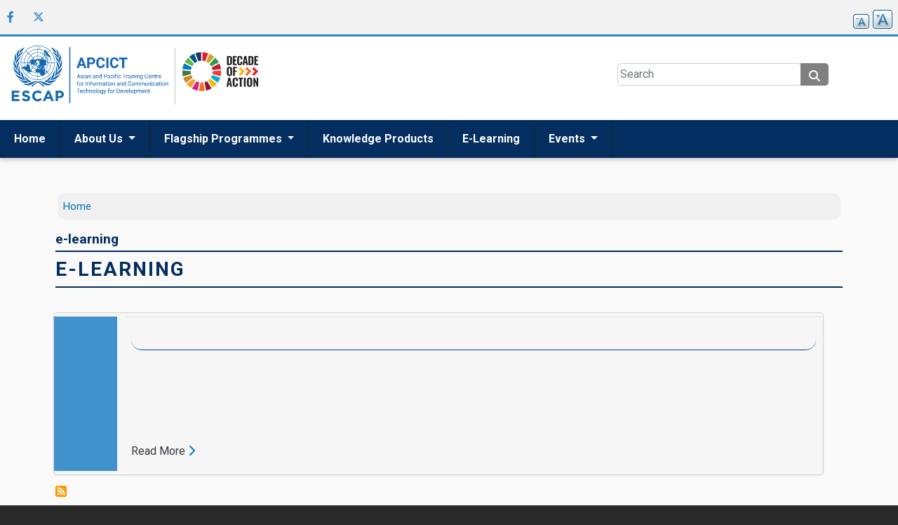

--- FILE ---
content_type: text/html; charset=UTF-8
request_url: https://www.unapcict.org/keywords/e-learning
body_size: 6136
content:
<!DOCTYPE html>
<html lang="en" dir="ltr">
  <head>
    <meta charset="utf-8" />
<noscript><style>form.antibot * :not(.antibot-message) { display: none !important; }</style>
</noscript><meta name="Generator" content="Drupal 10 (https://www.drupal.org)" />
<meta name="MobileOptimized" content="width" />
<meta name="HandheldFriendly" content="true" />
<meta name="viewport" content="width=device-width, initial-scale=1, shrink-to-fit=no" />
<meta http-equiv="x-ua-compatible" content="ie=edge" />
<link rel="icon" href="/themes/custom/unapcict2022/images/favicon.ico" type="image/vnd.microsoft.icon" />
<link rel="alternate" type="application/rss+xml" title="e-learning" href="https://www.unapcict.org/taxonomy/term/54/feed" />

    <title>e-learning | APCICT/ESCAP</title>
    <link rel="stylesheet" media="all" href="/core/assets/vendor/jquery.ui/themes/base/core.css?t8j758" />
<link rel="stylesheet" media="all" href="/core/assets/vendor/jquery.ui/themes/base/controlgroup.css?t8j758" />
<link rel="stylesheet" media="all" href="/core/assets/vendor/jquery.ui/themes/base/checkboxradio.css?t8j758" />
<link rel="stylesheet" media="all" href="/core/assets/vendor/jquery.ui/themes/base/resizable.css?t8j758" />
<link rel="stylesheet" media="all" href="/core/assets/vendor/jquery.ui/themes/base/button.css?t8j758" />
<link rel="stylesheet" media="all" href="/core/assets/vendor/jquery.ui/themes/base/dialog.css?t8j758" />
<link rel="stylesheet" media="all" href="/core/modules/system/css/components/align.module.css?t8j758" />
<link rel="stylesheet" media="all" href="/core/modules/system/css/components/fieldgroup.module.css?t8j758" />
<link rel="stylesheet" media="all" href="/core/modules/system/css/components/container-inline.module.css?t8j758" />
<link rel="stylesheet" media="all" href="/core/modules/system/css/components/clearfix.module.css?t8j758" />
<link rel="stylesheet" media="all" href="/core/modules/system/css/components/details.module.css?t8j758" />
<link rel="stylesheet" media="all" href="/core/modules/system/css/components/hidden.module.css?t8j758" />
<link rel="stylesheet" media="all" href="/core/modules/system/css/components/item-list.module.css?t8j758" />
<link rel="stylesheet" media="all" href="/core/modules/system/css/components/js.module.css?t8j758" />
<link rel="stylesheet" media="all" href="/core/modules/system/css/components/nowrap.module.css?t8j758" />
<link rel="stylesheet" media="all" href="/core/modules/system/css/components/position-container.module.css?t8j758" />
<link rel="stylesheet" media="all" href="/core/modules/system/css/components/reset-appearance.module.css?t8j758" />
<link rel="stylesheet" media="all" href="/core/modules/system/css/components/resize.module.css?t8j758" />
<link rel="stylesheet" media="all" href="/core/modules/system/css/components/system-status-counter.css?t8j758" />
<link rel="stylesheet" media="all" href="/core/modules/system/css/components/system-status-report-counters.css?t8j758" />
<link rel="stylesheet" media="all" href="/core/modules/system/css/components/system-status-report-general-info.css?t8j758" />
<link rel="stylesheet" media="all" href="/core/modules/system/css/components/tablesort.module.css?t8j758" />
<link rel="stylesheet" media="all" href="/core/misc/components/progress.module.css?t8j758" />
<link rel="stylesheet" media="all" href="/core/misc/components/ajax-progress.module.css?t8j758" />
<link rel="stylesheet" media="all" href="/modules/contrib/jquery_ui/assets/vendor/jquery.ui/themes/base/core.css?t8j758" />
<link rel="stylesheet" media="all" href="/core/modules/ckeditor5/css/ckeditor5.dialog.fix.css?t8j758" />
<link rel="stylesheet" media="all" href="/core/modules/views/css/views.module.css?t8j758" />
<link rel="stylesheet" media="all" href="/core/assets/vendor/jquery.ui/themes/base/theme.css?t8j758" />
<link rel="stylesheet" media="all" href="/modules/contrib/ckeditor_accordion/css/accordion.frontend.css?t8j758" />
<link rel="stylesheet" media="all" href="https://cdnjs.cloudflare.com/ajax/libs/font-awesome/4.3.0/css/font-awesome.min.css" />
<link rel="stylesheet" media="all" href="/modules/contrib/tb_megamenu/css/tb_megamenu.bootstrap.css?t8j758" />
<link rel="stylesheet" media="all" href="/modules/contrib/tb_megamenu/css/tb_megamenu.base.css?t8j758" />
<link rel="stylesheet" media="all" href="/modules/contrib/tb_megamenu/css/tb_megamenu.default.css?t8j758" />
<link rel="stylesheet" media="all" href="/modules/contrib/tb_megamenu/css/tb_megamenu.compatibility.css?t8j758" />
<link rel="stylesheet" media="all" href="/modules/contrib/text_resize/css/text_resize.css?t8j758" />
<link rel="stylesheet" media="all" href="/modules/contrib/jquery_ui/assets/vendor/jquery.ui/themes/base/theme.css?t8j758" />
<link rel="stylesheet" media="all" href="/themes/contrib/bootstrap_barrio/css/components/variables.css?t8j758" />
<link rel="stylesheet" media="all" href="/themes/contrib/bootstrap_barrio/css/components/user.css?t8j758" />
<link rel="stylesheet" media="all" href="/themes/contrib/bootstrap_barrio/css/components/progress.css?t8j758" />
<link rel="stylesheet" media="all" href="/themes/contrib/bootstrap_barrio/css/components/breadcrumb.css?t8j758" />
<link rel="stylesheet" media="all" href="//use.fontawesome.com/releases/v5.13.0/css/all.css" />
<link rel="stylesheet" media="all" href="/themes/contrib/bootstrap_barrio/css/components/form.css?t8j758" />
<link rel="stylesheet" media="all" href="/themes/contrib/bootstrap_barrio/css/components/affix.css?t8j758" />
<link rel="stylesheet" media="all" href="/themes/contrib/bootstrap_barrio/css/components/book.css?t8j758" />
<link rel="stylesheet" media="all" href="/themes/contrib/bootstrap_barrio/css/components/contextual.css?t8j758" />
<link rel="stylesheet" media="all" href="/themes/contrib/bootstrap_barrio/css/components/feed-icon.css?t8j758" />
<link rel="stylesheet" media="all" href="/themes/contrib/bootstrap_barrio/css/components/field.css?t8j758" />
<link rel="stylesheet" media="all" href="/themes/contrib/bootstrap_barrio/css/components/header.css?t8j758" />
<link rel="stylesheet" media="all" href="/themes/contrib/bootstrap_barrio/css/components/help.css?t8j758" />
<link rel="stylesheet" media="all" href="/themes/contrib/bootstrap_barrio/css/components/icons.css?t8j758" />
<link rel="stylesheet" media="all" href="/themes/contrib/bootstrap_barrio/css/components/image-button.css?t8j758" />
<link rel="stylesheet" media="all" href="/themes/contrib/bootstrap_barrio/css/components/item-list.css?t8j758" />
<link rel="stylesheet" media="all" href="/themes/contrib/bootstrap_barrio/css/components/list-group.css?t8j758" />
<link rel="stylesheet" media="all" href="/themes/contrib/bootstrap_barrio/css/components/media.css?t8j758" />
<link rel="stylesheet" media="all" href="/themes/contrib/bootstrap_barrio/css/components/page.css?t8j758" />
<link rel="stylesheet" media="all" href="/themes/contrib/bootstrap_barrio/css/components/search-form.css?t8j758" />
<link rel="stylesheet" media="all" href="/themes/contrib/bootstrap_barrio/css/components/shortcut.css?t8j758" />
<link rel="stylesheet" media="all" href="/themes/contrib/bootstrap_barrio/css/components/sidebar.css?t8j758" />
<link rel="stylesheet" media="all" href="/themes/contrib/bootstrap_barrio/css/components/site-footer.css?t8j758" />
<link rel="stylesheet" media="all" href="/themes/contrib/bootstrap_barrio/css/components/skip-link.css?t8j758" />
<link rel="stylesheet" media="all" href="/themes/contrib/bootstrap_barrio/css/components/table.css?t8j758" />
<link rel="stylesheet" media="all" href="/themes/contrib/bootstrap_barrio/css/components/tabledrag.css?t8j758" />
<link rel="stylesheet" media="all" href="/themes/contrib/bootstrap_barrio/css/components/tableselect.css?t8j758" />
<link rel="stylesheet" media="all" href="/themes/contrib/bootstrap_barrio/css/components/tablesort-indicator.css?t8j758" />
<link rel="stylesheet" media="all" href="/themes/contrib/bootstrap_barrio/css/components/ui.widget.css?t8j758" />
<link rel="stylesheet" media="all" href="/themes/contrib/bootstrap_barrio/css/components/tabs.css?t8j758" />
<link rel="stylesheet" media="all" href="/themes/contrib/bootstrap_barrio/css/components/toolbar.css?t8j758" />
<link rel="stylesheet" media="all" href="/themes/contrib/bootstrap_barrio/css/components/vertical-tabs.css?t8j758" />
<link rel="stylesheet" media="all" href="/themes/contrib/bootstrap_barrio/css/components/views.css?t8j758" />
<link rel="stylesheet" media="all" href="/themes/contrib/bootstrap_barrio/css/components/webform.css?t8j758" />
<link rel="stylesheet" media="all" href="/themes/contrib/bootstrap_barrio/css/components/ui-dialog.css?t8j758" />
<link rel="stylesheet" media="all" href="/themes/contrib/bootstrap_barrio/css/colors/messages/messages-white.css?t8j758" />
<link rel="stylesheet" media="all" href="/themes/contrib/bootstrap_barrio/fonts/roboto.css?t8j758" />
<link rel="stylesheet" media="all" href="//fonts.googleapis.com/css?family=Roboto|Roboto+Condensed:700" />
<link rel="stylesheet" media="all" href="//cdn.jsdelivr.net/npm/bootstrap@5.1.3/dist/css/bootstrap.min.css" />
<link rel="stylesheet" media="all" href="//cdnjs.cloudflare.com/ajax/libs/font-awesome/6.4.2/css/all.min.css" />
<link rel="stylesheet" media="all" href="/themes/custom/unapcict2022/css/slick.min.css?t8j758" />
<link rel="stylesheet" media="all" href="/themes/custom/unapcict2022/css/style.css?t8j758" />
<link rel="stylesheet" media="all" href="/themes/custom/unapcict2022/css/colors.css?t8j758" />
<link rel="stylesheet" media="print" href="/themes/contrib/bootstrap_barrio/css/print.css?t8j758" />
<link rel="stylesheet" media="all" href="/themes/custom/unapcict2022/css/chosen.min.css?t8j758" />

    <script type="application/json" data-drupal-selector="drupal-settings-json">{"path":{"baseUrl":"\/","pathPrefix":"","currentPath":"taxonomy\/term\/54","currentPathIsAdmin":false,"isFront":false,"currentLanguage":"en"},"pluralDelimiter":"\u0003","suppressDeprecationErrors":true,"gtag":{"tagId":"","consentMode":false,"otherIds":[],"events":[],"additionalConfigInfo":[]},"ajaxPageState":{"libraries":"[base64]","theme":"unapcict2022","theme_token":null},"ajaxTrustedUrl":{"\/advanced-search":true},"gtm":{"tagId":null,"settings":{"data_layer":"dataLayer","include_environment":false},"tagIds":["GTM-54LH3KP"]},"ckeditorAccordion":{"accordionStyle":{"collapseAll":1,"keepRowsOpen":1,"animateAccordionOpenAndClose":1,"openTabsWithHash":1,"allowHtmlInTitles":0}},"TBMegaMenu":{"TBElementsCounter":{"column":2},"theme":"unapcict2022"},"text_resize":{"text_resize_scope":"main","text_resize_minimum":10,"text_resize_maximum":20,"text_resize_line_height_allow":false,"text_resize_line_height_min":null,"text_resize_line_height_max":null},"responsive_menu":{"custom":{"options":{"navbar":[],"navbars":[{"position":"top","use":true,"content":["title","close","prev"]}]}}},"user":{"uid":0,"permissionsHash":"5159fa9665c6d5a16d0ea71e6dcd305e48a959991ffb5f47fb3998b159dc6e97"}}</script>
<script src="/core/misc/drupalSettingsLoader.js?v=10.4.7"></script>
<script src="/modules/contrib/google_tag/js/gtag.js?t8j758"></script>
<script src="/modules/contrib/google_tag/js/gtm.js?t8j758"></script>

    <link rel="preconnect" href="https://fonts.googleapis.com">
    <link rel="preconnect" href="https://fonts.gstatic.com" crossorigin>
    <link href="https://fonts.googleapis.com/css2?family=Open+Sans:wght@400;700;800&family=Roboto+Slab:wght@400;700&display=swap" rel="stylesheet">
          <script type="text/javascript" src="/modules/contrib/seckit/js/seckit.document_write.js"></script>
        <link type="text/css" rel="stylesheet" id="seckit-clickjacking-no-body" media="all" href="/modules/contrib/seckit/css/seckit.no_body.css" />
        <!-- stop SecKit protection -->
        <noscript>
        <link type="text/css" rel="stylesheet" id="seckit-clickjacking-noscript-tag" media="all" href="/modules/contrib/seckit/css/seckit.noscript_tag.css" />
        <div id="seckit-noscript-tag">
          Sorry, you need to enable JavaScript to visit this website.
        </div>
        </noscript></head>
  <body class="layout-one-sidebar layout-sidebar-second page-taxonomy-term-54 page-vocabulary-publication-keywords page-view-taxonomy-term path-taxonomy inner">
    <a href="#main-content" class="visually-hidden focusable skip-link">
      Skip to main content
    </a>
    <noscript><iframe src="https://www.googletagmanager.com/ns.html?id=GTM-54LH3KP"
                  height="0" width="0" style="display:none;visibility:hidden"></iframe></noscript>

      <div class="dialog-off-canvas-main-canvas" data-off-canvas-main-canvas>
    <div id="page-wrapper">
  <div id="page">

    <header id="header" class="header" role="banner" aria-label="Site header">
      <div class="header-top">
                            <div class="container-un">
    <nav role="navigation" aria-labelledby="block-socialmediamenu-2-menu" id="block-socialmediamenu-2" class="block block-menu navigation social-share menu--social-media-menu">
            
  <h2 class="visually-hidden" id="block-socialmediamenu-2-menu">Social media menu</h2>
  

        
        <ul class="social-share-list">
              
          <li>
            <a aria-label="Facebook social menu"  href="https://www.facebook.com/APCICT/" target="_blank" title=""><i aria-hidden="true" class="fab fa-facebook-f"></i></a>
          </li>

        
          <li>
            <a aria-label="Twitter social menu"  href="https://twitter.com/apcict" target="_blank" title=""><i aria-hidden="true" class="fab fa-x-twitter"></i></a>
          </li>

                  </ul>
  


  </nav>
<div id="block-textresize" class="block block-text-resize block-text-resize-block">
  
    
      <div class="content">
      <div class="font-switcher-wrap"><a href="javascript:;" class="changer font-switcher inc no-hover-textdecoration" id="text_resize_increase">A</a> <a href="javascript:;" class="changer font-switcher dec no-hover-textdecoration" id="text_resize_decrease">A</a></div>

    </div>
  </div>

  </div>

              </div>
      <div class="header-middle">
                            <div class="container-un">
          <a href="/" title="Home" rel="home" class="navbar-brand">
              <img src="/sites/default/files/escap_apcict_logo.png" alt="Home" class="logo primary" />
            
    </a>
    

<div id="block-second-branding-logo" class="block-content-image_with_link_block">
            <a href="https://www.un.org/sustainabledevelopment/decade-of-action/" title="SDG">
          <img data-src="/sites/default/files/2022-06/logo-second.png" src="/sites/default/files/2022-06/logo-second.png" alt="SDG" class="logo secondary js-lazyload-image">
      </a>
        
  </div>

<div class="views-exposed-form" data-drupal-selector="views-exposed-form-search-page-1" id="block-exposedformsearchpage-1-3">
  
    
      <div class="search-container text-center">
      <div class="search-form-wrap text-left main-search">
        
<form block="block-exposedformsearchpage-1-3" action="/advanced-search" method="get" id="views-exposed-form-search-page-1" accept-charset="UTF-8">
  <div class="d-flex flex-wrap">
  





  <div class="js-form-item js-form-type-textfield form-type-textfield js-form-item-search-api-fulltext form-item-search-api-fulltext form-no-label mb-3">
                    <input placeholder="Search" data-twig-suggestion="views-exposed-form-search-page-1" data-drupal-selector="edit-search-api-fulltext" type="text" id="edit-search-api-fulltext" name="search_api_fulltext" value="" size="30" maxlength="128" class="form-control" />

                      </div>
<div data-twig-suggestion="views-exposed-form-search-page-1" data-drupal-selector="edit-actions" class="form-actions js-form-wrapper form-wrapper mb-3" id="edit-actions"><div class="btn-wrap-s"><button data-twig-suggestion="views-exposed-form-search-page-1" class="btn btn--grey search-button button js-form-submit form-submit btn-primary" data-drupal-selector="edit-submit-search" type="submit" id="edit-submit-search" value=""></button>
</div></div>

</div>

</form>

      </div>
    </div>
  </div>

    <div class="hamburger-wrap">
      <i class="fas fa-bars"></i>
    </div>
  </div>

              </div>
      <div class="header-bottom">
                            <div class="container-un">
    <div  id="block-mainnavigation-7" class="main-menu">

    <div  class="tb-megamenu tb-megamenu-main" role="navigation" aria-label="Main navigation">
          <div class="nav-collapse  always-show">
    <ul  class="tb-megamenu-nav nav level-0 items-6" role="list" >
        <li  class="tb-megamenu-item level-1 mega" data-id="menu_link_content:6bf09b09-b05d-4fe0-a5b0-eb963e8dfe86" data-level="1" data-type="menu_item" data-class="" data-xicon="" data-caption="" data-alignsub="" data-group="0" data-hidewcol="0" data-hidesub="0" data-label="" aria-level="1" >
      <a href="/" >
          Home
          </a>
  
</li>

        <li  class="tb-megamenu-item level-1 mega dropdown" data-id="menu_link_content:6b7d0055-0877-4144-ba42-3a0dbb68086f" data-level="1" data-type="menu_item" data-class="" data-xicon="" data-caption="" data-alignsub="" data-group="0" data-hidewcol="0" data-hidesub="0" data-label="" aria-level="1" >
      <a href="/aboutus"  class="dropdown-toggle" aria-expanded="false">
          About Us
          <span class="caret"></span>
          </a>
  <div  class="tb-megamenu-submenu dropdown-menu mega-dropdown-menu nav-child" data-class="" data-width="" role="list">

  <div class="mega-dropdown-inner">
          <div  class="tb-megamenu-row row-fluid">
      <div  class="tb-megamenu-column span12 mega-col-nav" data-class="" data-width="12" data-hidewcol="0" id="tb-megamenu-column-1">
  <div class="tb-megamenu-column-inner mega-inner clearfix">
               <ul  class="tb-megamenu-subnav mega-nav level-1 items-5" role="list">
        <li  class="tb-megamenu-item level-2 mega" data-id="menu_link_content:1972b51b-4641-45a8-928e-144edd4ca7ed" data-level="2" data-type="menu_item" data-class="" data-xicon="" data-caption="" data-alignsub="" data-group="0" data-hidewcol="0" data-hidesub="0" data-label="" aria-level="2" >
      <a href="/aboutus/our-mission"  title="Our Mission">
          Our mission
          </a>
  
</li>

        <li  class="tb-megamenu-item level-2 mega" data-id="menu_link_content:8c32789d-41fc-4306-99b7-7560de87f3ce" data-level="2" data-type="menu_item" data-class="" data-xicon="" data-caption="" data-alignsub="" data-group="0" data-hidewcol="0" data-hidesub="0" data-label="" aria-level="2" >
      <a href="/aboutus/governing-council" >
          Governing Council
          </a>
  
</li>

        <li  class="tb-megamenu-item level-2 mega" data-id="menu_link_content:0f646002-ceb4-4e0b-8934-60ef78f32843" data-level="2" data-type="menu_item" data-class="" data-xicon="" data-caption="" data-alignsub="" data-group="0" data-hidewcol="0" data-hidesub="0" data-label="" aria-level="2" >
      <a href="/aboutus/partners" >
          Partners of APCICT
          </a>
  
</li>

        <li  class="tb-megamenu-item level-2 mega" data-id="menu_link_content:e0b4abe0-25ce-4f44-aec6-e016075a4fa3" data-level="2" data-type="menu_item" data-class="" data-xicon="" data-caption="" data-alignsub="" data-group="0" data-hidewcol="0" data-hidesub="0" data-label="" aria-level="2" >
      <a href="/careers" >
          Careers
          </a>
  
</li>

        <li  class="tb-megamenu-item level-2 mega" data-id="menu_link_content:57a02538-b45d-4b1f-8882-79d1b38ebd69" data-level="2" data-type="menu_item" data-class="" data-xicon="" data-caption="" data-alignsub="" data-group="0" data-hidewcol="0" data-hidesub="0" data-label="" aria-level="2" >
      <a href="/contact-us" >
          Contact Us
          </a>
  
</li>

  </ul>

      </div>
</div>

  </div>

      </div>
</div>

</li>

        <li  class="tb-megamenu-item level-1 mega dropdown" data-id="menu_link_content:f6363855-a01e-4527-b10c-75e9d54e2640" data-level="1" data-type="menu_item" data-class="" data-xicon="" data-caption="" data-alignsub="" data-group="0" data-hidewcol="0" data-hidesub="0" data-label="" aria-level="1" >
      <a href="/flagship-programmes"  class="dropdown-toggle" aria-expanded="false">
          Flagship Programmes
          <span class="caret"></span>
          </a>
  <div  class="tb-megamenu-submenu dropdown-menu mega-dropdown-menu nav-child" data-class="" data-width="" role="list">

  <div class="mega-dropdown-inner">
          <div  class="tb-megamenu-row row-fluid">
      <div  class="tb-megamenu-column span12 mega-col-nav" data-class="" data-width="12" data-hidewcol="0" id="tb-megamenu-column-2">
  <div class="tb-megamenu-column-inner mega-inner clearfix">
               <ul  class="tb-megamenu-subnav mega-nav level-1 items-3" role="list">
        <li  class="tb-megamenu-item level-2 mega" data-id="menu_link_content:172c1c59-1741-4e86-919d-64fb00861c23" data-level="2" data-type="menu_item" data-class="" data-xicon="" data-caption="" data-alignsub="" data-group="0" data-hidewcol="0" data-hidesub="0" data-label="" aria-level="2" >
      <a href="/flagship-programmes" >
          Overview
          </a>
  
</li>

        <li  class="tb-megamenu-item level-2 mega" data-id="menu_link_content:facc6e2d-02c0-49a4-8626-33694632ba5a" data-level="2" data-type="menu_item" data-class="" data-xicon="" data-caption="" data-alignsub="" data-group="0" data-hidewcol="0" data-hidesub="0" data-label="" aria-level="2" >
      <a href="/flagship-programmes/academy" >
          Academy
          </a>
  
</li>

        <li  class="tb-megamenu-item level-2 mega" data-id="menu_link_content:713ec6bd-f590-4f3b-a29d-11826da2f071" data-level="2" data-type="menu_item" data-class="" data-xicon="" data-caption="" data-alignsub="" data-group="0" data-hidewcol="0" data-hidesub="0" data-label="" aria-level="2" >
      <a href="/flagship-programmes/wifi" >
          WIFI
          </a>
  
</li>

  </ul>

      </div>
</div>

  </div>

      </div>
</div>

</li>

        <li  class="tb-megamenu-item level-1 mega" data-id="menu_link_content:5264cdbb-dec2-4bc2-b420-55f22b0a5025" data-level="1" data-type="menu_item" data-class="" data-xicon="" data-caption="" data-alignsub="" data-group="0" data-hidewcol="0" data-hidesub="0" data-label="" aria-level="1" >
      <a href="/knowledge-products" >
          Knowledge Products
          </a>
  
</li>

        <li  class="tb-megamenu-item level-1 mega" data-id="menu_link_content:3d2a41e1-6453-4ca9-9ab8-3af287717183" data-level="1" data-type="menu_item" data-class="" data-xicon="" data-caption="" data-alignsub="" data-group="0" data-hidewcol="0" data-hidesub="0" data-label="" aria-level="1" >
      <a href="https://e-learning.unescap.org/thematicarea/category?id=5" >
          E-Learning
          </a>
  
</li>

            <li  class="tb-megamenu-item level-1 mega dropdown" data-id="menu_link_content:e7c3ecf9-0952-42ff-a414-f982aecec720" data-level="1" data-type="menu_item" data-class="" data-xicon="" data-caption="" data-alignsub="" data-group="0" data-hidewcol="0" data-hidesub="0" data-label="" aria-level="1" >
      <span class="dropdown-toggle tb-megamenu-no-link" aria-expanded="false" tabindex="0">
          Events
          <span class="caret"></span>
          </span>
  <div  class="tb-megamenu-submenu dropdown-menu mega-dropdown-menu nav-child" data-class="" data-width="" role="list">

  <div class="mega-dropdown-inner">
          <div  class="tb-megamenu-row row-fluid">
      <div  class="tb-megamenu-column span12 mega-col-nav" data-class="" data-width="12" data-hidewcol="0" id="tb-megamenu-column-2">
  <div class="tb-megamenu-column-inner mega-inner clearfix">
               <ul  class="tb-megamenu-subnav mega-nav level-1 items-1" role="list">
        <li  class="tb-megamenu-item level-2 mega" data-id="menu_link_content:0f1bc2aa-a5eb-4188-a450-c484ea261984" data-level="2" data-type="menu_item" data-class="" data-xicon="" data-caption="" data-alignsub="" data-group="0" data-hidewcol="0" data-hidesub="0" data-label="" aria-level="2" >
      <a href="/events" >
          Events
          </a>
  
</li>

  </ul>

      </div>
</div>

  </div>

      </div>
</div>

</li>

  </ul>

      </div>
  </div>


</div>


  </div>

              </div>

                      <div class="menu-md">
    <div class="close-menu">
      <i class="fas fa-times"></i>
    </div>
    <div class="views-exposed-form search-container" data-drupal-selector="views-exposed-form-search-page-1" id="block-exposedformsearchpage-1-4">
  
    
      <div class="search-form-wrap">
      
<form block="block-exposedformsearchpage-1-4" action="/advanced-search" method="get" id="views-exposed-form-search-page-1" accept-charset="UTF-8">
  <div class="d-flex flex-wrap">
  





  <div class="js-form-item js-form-type-textfield form-type-textfield js-form-item-search-api-fulltext form-item-search-api-fulltext form-no-label mb-3">
                    <input placeholder="Search" data-twig-suggestion="views-exposed-form-search-page-1" data-drupal-selector="edit-search-api-fulltext" type="text" id="edit-search-api-fulltext--2" name="search_api_fulltext" value="" size="30" maxlength="128" class="form-control" />

                      </div>
<div data-twig-suggestion="views-exposed-form-search-page-1" data-drupal-selector="edit-actions" class="form-actions js-form-wrapper form-wrapper mb-3" id="edit-actions--2"><div class="btn-wrap-s"><button data-twig-suggestion="views-exposed-form-search-page-1" class="btn btn--grey search-button button js-form-submit form-submit btn-primary" data-drupal-selector="edit-submit-search-2" type="submit" id="edit-submit-search--2" value=""></button>
</div></div>

</div>

</form>

    </div>
  </div>
<nav role="navigation" aria-labelledby="block-mobilemenu-menu" id="block-mobilemenu" class="block block-menu navigation menu--mobile-menu">
            
  <h2 class="visually-hidden" id="block-mobilemenu-menu">Mobile menu</h2>
  

        
      
          <div class="mobile-nav l-height">
    
    
                  
            
                              <div class="primary li animated">
                    
            
                      <a href="/">Home</a>
            
            
                  </div>
        
      
    
                  
            
                              <div class="primary li animated">
                    
            
                      <a href="/aboutus">About Us</a>
            
            
                  </div>
        
      
    
                  
            
                              <div class="primary li animated">
                    
            
                      <a href="/flagship-programmes">Flagship Programmes</a>
            
            
                  </div>
        
      
    
                  
            
                              <div class="primary li animated">
                    
            
                      <a href="/knowledge-products">Knowledge Products</a>
            
            
                  </div>
        
      
    
                  
            
                              <div class="primary li animated">
                    
            
                      <a href="https://e-learning.unescap.org/thematicarea/category?id=5">E-Learning</a>
            
            
                  </div>
        
      
    
                  
            
                              <div class="primary li animated">
                    
            
                      <a href="/news">News</a>
            
            
                  </div>
        
      
    
                  
            
                              <div class="primary li animated">
                    
            
                      <a href="/events">Events</a>
            
            
                  </div>
        
      
    
          </div>
    
  


  </nav>
<nav role="navigation" aria-labelledby="block-socialmediamenu-3-menu" id="block-socialmediamenu-3" class="social-share-wrap block block-menu navigation social-share menu--social-media-menu">
            
  <h2 class="visually-hidden" id="block-socialmediamenu-3-menu">Social media menu</h2>
  

        
        <ul class="social-share-list">
              
          <li>
            <a aria-label="Facebook social menu"  href="https://www.facebook.com/APCICT/" target="_blank" title=""><i aria-hidden="true" class="fab fa-facebook-f"></i></a>
          </li>

        
          <li>
            <a aria-label="Twitter social menu"  href="https://twitter.com/apcict" target="_blank" title=""><i aria-hidden="true" class="fab fa-x-twitter"></i></a>
          </li>

                  </ul>
  


  </nav>

  </div>

      



    </header>
        <div id="main" class="layout-main-wrapper clearfix">
              <div class="container">
            <div id="block-unapcict2022-breadcrumbs" class="block block-system block-system-breadcrumb-block">
  
    
      <div class="content">
      

  <nav role="navigation" aria-label="breadcrumb">
    <ol class="breadcrumb">
                  <li class="breadcrumb-item">
          <a href="/">Home</a>
        </li>
              </ol>
  </nav>

    </div>
  </div>


          <div class="row row-offcanvas row-offcanvas-left clearfix">
            <main class="main-content col-md-12">
              <section class="section">
                <a id="main-content" tabindex="-1"></a>
                  <div data-drupal-messages-fallback class="hidden"></div><div id="block-unapcict2022-page-title" class="block block-core block-page-title-block">
  
    
      <div class="content">
      
  <h1 class="title">e-learning</h1>


    </div>
  </div>
<div id="block-unapcict2022-content" class="block block-system block-system-main-block">
  
    
      <div class="content">
      <div class="views-element-container"><div class="view view-taxonomy-term view-id-taxonomy_term view-display-id-page_1 js-view-dom-id-e4db9a831653b5423f05838c714cd420beadac438fad0dea13f7559516ec9201">
  <div class="section-title">
          <h3>e-learning</h3>
    
      </div>

  
  
  
      <div class="view-header">
      <div id="taxonomy-term-54" class="taxonomy-term vocabulary-publication-keywords">
  
    
  <div class="content">
    
  </div>
</div>

    </div>
      
      <div class="view-content row">
      <div class="row">
    <div class="col-md-12 p-3">
    <div class="card">
      <div class="row no-gutters">
          <div class="img-references col-auto bg-blue">
              <img src="" class="img-fluid pt-3" alt="">
          </div>
          <div class="col">
              <div class="card-block d-flex flex-column px-2">
                  <h4 class="card-title"></h4>
                  <p class="card-text"></p>

                  <div class="d-flex justify-content-between mt-auto">
                    <div>
                      <a href="#" class="text-dark text-underline">Read More</a> <i class="fas fa-chevron-right text-primary"></i>
                    </div>

                  </div>
              </div>
          </div>
      </div>
    </div>
  </div>
</div>

    </div>
  
      
            <div class="feed-icons">
      <a href="https://www.unapcict.org/taxonomy/term/54/feed" class="feed-icon">
  Subscribe to e-learning
</a>

    </div>
  </div>
</div>

    </div>
  </div>


              </section>
            </main>
          </div>
        </div>
          </div>
                                        <footer id="footer-top" class="site-footer p-3">
              <div class="container">
          <div class="row">
                          <div class="col-md-3">
                  <section class="row region region-footer-first">
    <nav role="navigation" aria-labelledby="block-flagshipprogrammes-menu" id="block-flagshipprogrammes" class="block block-menu navigation menu--flagship-programmes">
      
  <h2 id="block-flagshipprogrammes-menu">Flagship Programmes</h2>
  

        
              <ul block="block-flagshipprogrammes" class="clearfix nav flex-column">
                    <li class="nav-item">
                <a href="/flagship-programmes/academy" class="nav-link nav-link--flagship-programmes-academy ms-2 text-light" data-drupal-link-system-path="node/388">Academy</a>
              </li>
                <li class="nav-item">
                <a href="/flagship-programmes/wifi" class="nav-link nav-link--flagship-programmes-wifi ms-2 text-light" data-drupal-link-system-path="node/389">WIFI</a>
              </li>
        </ul>
  


  </nav>

  </section>

              </div>
              <div class="col-md-3">
                  <section class="row region region-footer-second">
    <nav role="navigation" aria-labelledby="block-newsevents-menu" id="block-newsevents" class="block block-menu navigation menu--news-events">
      
  <h2 id="block-newsevents-menu">News &amp; Events</h2>
  

        
              <ul block="block-newsevents" class="clearfix nav flex-column">
                    <li class="nav-item">
                <a href="/events" class="nav-link nav-link--events ms-2 text-light" data-drupal-link-system-path="events">Events</a>
              </li>
        </ul>
  


  </nav>

  </section>

              </div>
              <div class="col-md-3">
                  <section class="row region region-footer-third">
    <nav role="navigation" aria-labelledby="block-elearning-menu" id="block-elearning" class="block block-menu navigation menu--e-learning">
      
  <h2 id="block-elearning-menu">E-learning</h2>
  

        
              <ul block="block-elearning" class="clearfix nav">
                    <li class="nav-item">
                <a href="https://e-learning.unescap.org/thematicarea/category?id=5" title="E-learning Link" class="nav-link nav-link-https--e-learningunescaporg-thematicarea-categoryid5 ms-2 text-light">Home</a>
              </li>
        </ul>
  


  </nav>

  </section>

              </div>
              <div class="col-md-3">
                  <section class="row region region-footer-fourth">
    <div id="block-contact" class="block-content-basic_block block block-block-content block-block-contente58e304f-dbd3-41bf-b9ea-a5f5a8cc8240">
  
    
      <div class="content">
      
            <div class="clearfix text-formatted field field--name-body field--type-text-with-summary field--label-hidden field__item"><div class="footer-address py-1"><span class="address-opacity">G-Tower 5th Floor, 175 Art Center-daero,</span> <span class="address-opacity">Yeonsu-gu, Incheon (22004), Republic of Korea</span> <span class="address-opacity">Email: apcict@un.org</span> <span class="address-opacity">Phone: (+82 32) 458-6650 </span></div>
<div class="footer-address py-1"><span class="address-opacity">Fax: (+82 32) 458-6691</span></div>
</div>
      
    </div>
  </div>
<nav role="navigation" aria-labelledby="block-socialmediamenu-menu" id="block-socialmediamenu" class="block block-menu navigation social-share menu--social-media-menu">
            
  <h2 class="visually-hidden" id="block-socialmediamenu-menu">Social media menu</h2>
  

        
        <ul class="social-share-list">
              
          <li>
            <a aria-label="Facebook social menu"  href="https://www.facebook.com/APCICT/" target="_blank" title=""><i aria-hidden="true" class="fab fa-facebook-f"></i></a>
          </li>

        
          <li>
            <a aria-label="Twitter social menu"  href="https://twitter.com/apcict" target="_blank" title=""><i aria-hidden="true" class="fab fa-x-twitter"></i></a>
          </li>

                  </ul>
  


  </nav>

  </section>

              </div>
                      </div>
        </div>
          </footer>
    <div id="footer-middle" class="p-1">
      <div class="container">
        <div class="row">
                      <div class="col-md-9">
                <section class="row region region-footer-middle-first">
    

<div id="block-footerbrandlogo" class="block-content-image_with_link_block">
  
    
            <a href="" title="UNAPCICT - Home">
          <img data-src="/sites/default/files/2023-07/APCICT%20New%20Logo2white%20smol_0.png" src="/sites/default/files/2023-07/APCICT%20New%20Logo2white%20smol_0.png" alt="APCICT Logo" class="img-fluid js-lazyload-image">
      </a>
        
  </div>

  </section>

            </div>
            <div class="col-md-3">
              
            </div>
                  </div>
      </div>

    </div>
    <div id="footer-bottom" class="p-1">

              <div class="container">
          <div class="row">
            <div class="col-md-9 footer-copyright">
                <section class="row region region-footer-bottom-first">
    <div id="block-copyrightblock" class="block-content-unapcict_custom_block block block-block-content block-block-content8c716739-ef1c-481d-82ec-6f31c654a5b1">
  
    
      <div class="content">
      
            <div class="clearfix text-formatted field field--name-body field--type-text-with-summary field--label-hidden field__item"><p class="copyright-list"><a href="https://www.unapcict.org/about/copyright">© 2024 APCICT/ESCAP</a>&nbsp; | <a href="https://www.unescap.org">UNESCAP Website</a></p>
</div>
      
    </div>
  </div>

  </section>

            </div>
            <div class="col-md-3">
                <section class="row region region-footer-bottom-second">
    <nav role="navigation" aria-labelledby="block-copyrightlinks-menu" id="block-copyrightlinks" class="block block-menu navigation menu--copyright-links">
            
  <h2 class="visually-hidden" id="block-copyrightlinks-menu">Copyright Links</h2>
  

        
              <ul block="block-copyrightlinks" class="clearfix nav">
                    <li class="nav-item">
                <a href="/privacy" class="nav-link nav-link--privacy ms-2 text-light" data-drupal-link-system-path="node/392">Privacy Notice</a>
              </li>
                <li class="nav-item">
                <a href="https://unapcict.org/terms-of-use" class="nav-link nav-link-https--unapcictorg-terms-of-use ms-2 text-light">Terms of Use</a>
              </li>
                <li class="nav-item">
                <a href="https://unapcict.org/fraud-alert" class="nav-link nav-link-https--unapcictorg-fraud-alert ms-2 text-light">Fraud Alert</a>
              </li>
        </ul>
  


  </nav>

  </section>

            </div>
          </div>
        </div>
          </div>
  </div>
</div>


  </div>

    
    <script src="/themes/custom/unapcict2022/js/bootstrap.min.js?v=10.4.7"></script>
<script src="/core/assets/vendor/jquery/jquery.min.js?v=3.7.1"></script>
<script src="/core/assets/vendor/once/once.min.js?v=1.0.1"></script>
<script src="/core/misc/drupal.js?v=10.4.7"></script>
<script src="/core/misc/drupal.init.js?v=10.4.7"></script>
<script src="/core/misc/debounce.js?v=10.4.7"></script>
<script src="/core/assets/vendor/jquery.ui/ui/version-min.js?v=10.4.7"></script>
<script src="/core/assets/vendor/jquery.ui/ui/data-min.js?v=10.4.7"></script>
<script src="/core/assets/vendor/jquery.ui/ui/disable-selection-min.js?v=10.4.7"></script>
<script src="/core/assets/vendor/jquery.ui/ui/jquery-patch-min.js?v=10.4.7"></script>
<script src="/core/assets/vendor/jquery.ui/ui/scroll-parent-min.js?v=10.4.7"></script>
<script src="/core/assets/vendor/jquery.ui/ui/unique-id-min.js?v=10.4.7"></script>
<script src="/core/assets/vendor/jquery.ui/ui/focusable-min.js?v=10.4.7"></script>
<script src="/core/assets/vendor/jquery.ui/ui/keycode-min.js?v=10.4.7"></script>
<script src="/core/assets/vendor/jquery.ui/ui/plugin-min.js?v=10.4.7"></script>
<script src="/core/assets/vendor/jquery.ui/ui/widget-min.js?v=10.4.7"></script>
<script src="/core/assets/vendor/jquery.ui/ui/labels-min.js?v=10.4.7"></script>
<script src="/core/assets/vendor/jquery.ui/ui/widgets/controlgroup-min.js?v=10.4.7"></script>
<script src="/core/assets/vendor/jquery.ui/ui/form-reset-mixin-min.js?v=10.4.7"></script>
<script src="/core/assets/vendor/jquery.ui/ui/widgets/mouse-min.js?v=10.4.7"></script>
<script src="/core/assets/vendor/jquery.ui/ui/widgets/checkboxradio-min.js?v=10.4.7"></script>
<script src="/core/assets/vendor/jquery.ui/ui/widgets/draggable-min.js?v=10.4.7"></script>
<script src="/core/assets/vendor/jquery.ui/ui/widgets/resizable-min.js?v=10.4.7"></script>
<script src="/core/assets/vendor/jquery.ui/ui/widgets/button-min.js?v=10.4.7"></script>
<script src="/core/assets/vendor/jquery.ui/ui/widgets/dialog-min.js?v=10.4.7"></script>
<script src="/modules/contrib/jquery_ui/assets/vendor/jquery.ui/ui/version-min.js?v=1.13.2"></script>
<script src="/modules/contrib/jquery_ui/assets/vendor/jquery.ui/ui/data-min.js?v=1.13.2"></script>
<script src="/modules/contrib/jquery_ui/assets/vendor/jquery.ui/ui/disable-selection-min.js?v=1.13.2"></script>
<script src="/modules/contrib/jquery_ui/assets/vendor/jquery.ui/ui/focusable-min.js?v=1.13.2"></script>
<script src="/modules/contrib/jquery_ui/assets/vendor/jquery.ui/ui/form-min.js?v=1.13.2"></script>
<script src="/modules/contrib/jquery_ui/assets/vendor/jquery.ui/ui/ie-min.js?v=1.13.2"></script>
<script src="/modules/contrib/jquery_ui/assets/vendor/jquery.ui/ui/keycode-min.js?v=1.13.2"></script>
<script src="/modules/contrib/jquery_ui/assets/vendor/jquery.ui/ui/labels-min.js?v=1.13.2"></script>
<script src="/modules/contrib/jquery_ui/assets/vendor/jquery.ui/ui/plugin-min.js?v=1.13.2"></script>
<script src="/modules/contrib/jquery_ui/assets/vendor/jquery.ui/ui/safe-active-element-min.js?v=1.13.2"></script>
<script src="/modules/contrib/jquery_ui/assets/vendor/jquery.ui/ui/safe-blur-min.js?v=1.13.2"></script>
<script src="/modules/contrib/jquery_ui/assets/vendor/jquery.ui/ui/scroll-parent-min.js?v=1.13.2"></script>
<script src="/modules/contrib/jquery_ui/assets/vendor/jquery.ui/ui/tabbable-min.js?v=1.13.2"></script>
<script src="/modules/contrib/jquery_ui/assets/vendor/jquery.ui/ui/unique-id-min.js?v=1.13.2"></script>
<script src="/core/assets/vendor/tabbable/index.umd.min.js?v=6.2.0"></script>
<script src="/core/assets/vendor/tua-body-scroll-lock/tua-bsl.umd.min.js?v=10.4.7"></script>
<script src="/themes/contrib/bootstrap_barrio/js/barrio.js?v=10.4.7"></script>
<script src="/modules/contrib/ckeditor_accordion/js/accordion.frontend.min.js?t8j758"></script>
<script src="/core/misc/progress.js?v=10.4.7"></script>
<script src="/core/assets/vendor/loadjs/loadjs.min.js?v=4.3.0"></script>
<script src="/core/misc/announce.js?v=10.4.7"></script>
<script src="/core/misc/message.js?v=10.4.7"></script>
<script src="/themes/contrib/bootstrap_barrio/js/messages.js?t8j758"></script>
<script src="/core/misc/ajax.js?v=10.4.7"></script>
<script src="/modules/contrib/google_tag/js/gtag.ajax.js?t8j758"></script>
<script src="/modules/contrib/tb_megamenu/js/tb-megamenu-frontend.js?v=1.x"></script>
<script src="/modules/contrib/text_resize/js/text_resize.js?t8j758"></script>
<script src="//cdn.jsdelivr.net/npm/bootstrap@5.1.3/dist/js/bootstrap.bundle.min.js"></script>
<script src="/themes/custom/unapcict2022/js/jquery-ui.min.js?v=1.12.1"></script>
<script src="/themes/custom/unapcict2022/js/slick.min.js?v=10.4.7"></script>
<script src="/themes/custom/unapcict2022/js/slick.config.js?v=10.4.7"></script>
<script src="/themes/custom/unapcict2022/js/chosen.jquery.min.js?v=1.8.7"></script>
<script src="/themes/custom/unapcict2022/js/jquery.nicescroll.js?v=3.7.6"></script>
<script src="/core/misc/displace.js?v=10.4.7"></script>
<script src="/core/misc/jquery.tabbable.shim.js?v=10.4.7"></script>
<script src="/core/misc/position.js?v=10.4.7"></script>
<script src="/core/misc/dialog/dialog-deprecation.js?v=10.4.7"></script>
<script src="/core/misc/dialog/dialog.js?v=10.4.7"></script>
<script src="/core/misc/dialog/dialog.position.js?v=10.4.7"></script>
<script src="/core/misc/dialog/dialog.jquery-ui.js?v=10.4.7"></script>
<script src="/core/modules/ckeditor5/js/ckeditor5.dialog.fix.js?v=10.4.7"></script>
<script src="/core/misc/dialog/dialog.ajax.js?v=10.4.7"></script>
<script src="https://code.jquery.com/ui/1.12.1/jquery-ui.min.js"></script>
<script src="/themes/custom/unapcict2022/js/barrio.js?v=10.4.7"></script>
<script src="/themes/custom/unapcict2022/js/custom.js?v=10.4.7"></script>
<script src="/themes/custom/unapcict2022/js/global.js?v=10.4.7"></script>
<script src="/themes/custom/unapcict2022/js/scripts.js?v=10.4.7"></script>
<script src="/themes/custom/unapcict2022/js/wc/dspace-detail/vendor.js?v=10.4.7" type="module" crossorigin="anonymous"></script>
<script src="/themes/custom/unapcict2022/js/wc/dspace-detail/index.js?v=10.4.7" type="module" crossorigin="anonymous"></script>

  <script defer src="https://static.cloudflareinsights.com/beacon.min.js/vcd15cbe7772f49c399c6a5babf22c1241717689176015" integrity="sha512-ZpsOmlRQV6y907TI0dKBHq9Md29nnaEIPlkf84rnaERnq6zvWvPUqr2ft8M1aS28oN72PdrCzSjY4U6VaAw1EQ==" data-cf-beacon='{"version":"2024.11.0","token":"e37d333c28174935b0b1bb648a20a955","r":1,"server_timing":{"name":{"cfCacheStatus":true,"cfEdge":true,"cfExtPri":true,"cfL4":true,"cfOrigin":true,"cfSpeedBrain":true},"location_startswith":null}}' crossorigin="anonymous"></script>
</body>
</html>


--- FILE ---
content_type: application/javascript
request_url: https://www.unapcict.org/themes/custom/unapcict2022/js/scripts.js?v=10.4.7
body_size: 5996
content:
$ = jQuery;

$(".filter-wrapper .filter-toggle").on("click", function() {
  $(".filter-wrapper .filter-wrap").fadeIn(700);
  $("body").addClass("filter-open");
});

$(".filter-wrapper .filter-close").on("click", function() {
  $(".filter-wrapper .filter-wrap").fadeOut(700);
  $("body").removeClass("filter-open");
});
$ = jQuery;

$(".accordion .item .title").on("click", function() {
  var parent = $(this).parents(".item"),
      content = $(this).siblings(".content"),
      others = $(".accordion .item > .content").not(content);

  content.toggle();
  parent.toggleClass("is-open");
  others.hide();
  others.parents(".item").removeClass("is-open");
})
$ = jQuery;

  $('.tab-links .tab-link').on('click', function() {
  var tabId = $(this).data('tab');

  $(this).addClass('is-active');
  $('.tab-links .tab-link').not(this).removeClass('is-active');

  // Looping through tab contents to find
  // the respective content as that of tab link
  $('.tab-contents .tab-content').each(function() {
    var content = this;

    if($(content).data('tab') === tabId) {
      $(content).addClass('is-active');
    } else {
      $(content).removeClass('is-active');
    }
  });
});
$('.tabs-wrapper .tab_collapsed-cover').on('click', function(){
  $('.tabs-wrapper .tab-links').toggleClass('open_collapsed');
  $('.tabs-wrapper .tab-links-in').toggleClass('open_collapsed');
  $('.tabs-wrapper .tab-links-child').toggleClass('open_collapsed');
})
$(document).ready(function(){
  $('#tab-slider-left').on('click', function(){
    var leftPos = $('.tab-links').scrollLeft();
    $('.tab-links').animate({scrollLeft: leftPos - 180}, 800);
  });
  $("#tab-slider-right").click(function () {
    var leftPos = $('.tab-links').scrollLeft();
    $(".tab-links").animate({scrollLeft: leftPos + 180}, 800);
  });
});


  $('.tab-links-child .tab-link .menu').on('click',function(){
    $(this).parent().toggleClass('is-active');
    $('.tab-links-child .tab-link .menu').not(this).parent().removeClass('is-active');
    var findHeight = $(this).siblings('.ul-menu').outerHeight();
    console.log('menu height = ' + findHeight);
  });
  $('.tab-links-child .tab-link .tab-close-button').on('click',function(){
    $(this).parent().parent().parent().removeClass('is-active');
  });
  $('.tab-links-child .li-menu .sub-menu').on('click',function(){
    $(this).parent().toggleClass('is-active');
    $('.tab-links-child .li-menu .sub-menu').not(this).parent().removeClass('is-active');
  });
  $('.tab-links-child .li-menu .tab-close-button').on('click',function(){
    $(this).parent().parent().parent().removeClass('is-active');
  });

  $('.tabs-wrapper.in-line--tab .tab-link .menu').on('click',function(){
    $(this).parent('li').toggleClass('is-active');
   $('.tabs-wrapper.in-line--tab .tab-link .menu').not(this).parent().removeClass('is-active');
  });
  $('.tabs-wrapper.in-line--tab .li-link .sub-menu').on('click',function(){
    $(this).parent().toggleClass('is-active');
    $('.tabs-wrapper.in-line--tab .tab-link .sub-menu').not(this).parent().removeClass('is-active');
  });
  // $('.tab-links-in .tab-link').on('click', function() {

  //   $(this).toggleClass('is-active');
  //  $('.tabs-wrapper.in-line--tab .tab-link .menu').not(this).parent().removeClass('is-active');
  // });

  $(window).on("resize",function(){
    if($(window).width()<991){
      // $('.tab-links-child .tab-link .menu').on('click',function(){
      //   $(this).parent().toggleClass('is-active');
      //   $('.tab-links-child .tab-link .menu').not(this).parent().removeClass('is-active');
      // });
    }
 });

 $('.tabs-wrapper.in-line--tab .li-link').on('click', function (e) {

    if ($('ul', this).length) {
      var elm = $('ul:first', this);
        var off = elm.offset();
        var l = off.left;
        var w = elm.width();
        var docH = $("#page").height();
        var docW = $("#page").width();
        console.log(l,w,docW);
        var isEntirelyVisible = (l + w <= docW);

        if (!isEntirelyVisible) {
            $(this).addClass('screen-edge');
        } else {
          $(this).removeClass('screen-edge');
        }
      }
});
$ = jQuery

$('.slider-with-content .news_list').not('.slick-initialized').slick({
    infinite: true,
    slidesToShow: 1,
    slidesToScroll: 1,
    dots: true,
    arrows: false,
    prevArrow: '<div class="photos-arrow-wrapper arrow-prev"><div class="nav-arrow "><i class="fas fa-angle-left"></i></div></div>',
    nextArrow: '<div class="photos-arrow-wrapper arrow-next"><div class="nav-arrow "><i class="fas fa-angle-right"></i></div></div>',
    autoplay: false,
    autoplaySpeed: 3000,
});

// The following JS code is written in 'custom.js' file.
// $('.slider-with-content .home-top-slider .slider-items').not('.slick-initialized').slick({
//     infinite: true,
//     slidesToShow: 1,
//     slidesToScroll: 1,
//     dots: true,
//     arrows: false,
//     prevArrow: '<div class="photos-arrow-wrapper arrow-prev"><div class="nav-arrow "><i class="fas fa-angle-left"></i></div></div>',
//     nextArrow: '<div class="photos-arrow-wrapper arrow-next"><div class="nav-arrow "><i class="fas fa-angle-right"></i></div></div>',
//     autoplay: true,
//     autoplaySpeed: 3000,
// });
$('.faq-accordion .title').click(function(e) {
  e.preventDefault();

  var $this = $(this);
  // $this.toggleClass('acc-open');
  // $this.parents().siblings().children().removeClass('acc-open');
  if ($this.next().hasClass('show')) {
      $this.next().removeClass('show');
      $this.next().slideUp(350);
  } else {
      $this.parent().parent().find(' .content').removeClass('show');
      $this.parent().parent().find('.content').slideUp(350);
      $this.next().toggleClass('show');
      $this.next().slideToggle(350);
  }
  if ($this.hasClass('acc-open')) {
    $this.removeClass('acc-open');
  } else {
      $this.parent().parent().find(' .title').removeClass('acc-open');
      $this.toggleClass('acc-open');
  }
});
$('.faq-accordion .view_all').click(function(){
  $(this).parent().siblings().find('.content').slideDown();
  $(this).parent().siblings().find('.content').siblings('.title').addClass('acc-open');
  $(this).hide();
  $(this).siblings('.collapse_all').show();
});
$('.faq-accordion .collapse_all').click(function(){
  $(this).parent().siblings().find('.content').slideUp();
  $(this).parent().siblings().find('.content').siblings('.title').removeClass('acc-open');
  $(this).hide();
  $(this).siblings('.view_all').show();
});
$ = jQuery
// $('#events-calendar').datepicker ();
// $('.filter-toggle-button').click(function(){
//   $('.filter-collapsed-lg').toggleClass('filter-expanded');
// });
$ = jQuery;

// var items = $(".details-page .author-details-wrap > div");
// var itemWidth = 100/items.length;

// $(".details-page .author-details-wrap > div").each(function() {
//   $(this).css("width", itemWidth + "%");
// });
$ = jQuery;

$(".projects-view .top-menu .menu-header").on("click", function() {
  $(this).siblings(".basic-list-wrapper").toggle();
  $(this).closest(".top-menu").toggleClass("open");
})
$('.projects-view .btn-breadcrumb').addClass('container');
$('.projects-view .btn-breadcrumb').css({'margin': 'auto', 'margin-bottom': '20px'});
$ = jQuery;

$(document).ready(function() {
    setTimeout(function() {
        jQuery(".resources-series.series-2 .checkbox-filter--list .filter a.facets-soft-limit-link").wrap("<div class='show-more-wrap'></div>");
        jQuery(".resources-series.series-2 .filter .option-wrapper.facets-widget-checkbox a.facets-soft-limit-link").wrap("<div class='show-more-wrap'></div>");
        jQuery(".search-page .filter-wrap .filter a.facets-soft-limit-link").wrap("<div class='show-more-wrap'></div>");
        jQuery('.resources-series.series-2 .filter-with-checkbox .option-wrapper.facets-widget-checkbox .filter-title').on('click', function() {
            jQuery(this).closest('.option-wrapper').toggleClass('is-open');
        });
        jQuery('.search-page .filter-with-checkbox .option-wrapper .filter-title').on('click', function() {
            jQuery(this).closest('.option-wrapper').toggleClass('is-open');
            jQuery(this).siblings(".show-more-wrap").toggle();
        });
        jQuery(".search-page .filter-wrap .filter-with-checkbox .checkbox-wrap").siblings('.show-more-wrap').hide();
        jQuery(".search-page .filter-wrap .filter-with-checkbox .option-wrapper .checkbox-wrapper").siblings('.show-more-wrap').hide();
    }, 2500);
});
$(document).ready(function() {
    var sdgWidth = $('.sdg .flip-box').width();
    $('.flip-box').css('height', sdgWidth + 2);
    $(window).resize(function() {
        var sdgWidth = $('.sdg .flip-box').width();
        $('.flip-box').css('height', sdgWidth + 2);
    });
    jQuery('#sdg-collapse-btn').on('click', function() {
        jQuery(this).parent().toggleClass('show');
    });
    $(window).resize(function() {
        var windowSize = $(window).width();
        if (windowSize > 768) {
            $('.resources-series.series-2 .filter-wrapper .filter-wrap').css('display', 'none');
            $('body.filter-open').addClass('no-bg');
        }
    });
});
// Drupal.behaviors.unescapToggle = {
//   attach: function (context, settings) {
//     $('.resources-series.series-2 .filter-with-checkbox .filter-title').once('togglingFilterString1', function() {
//       $(this).on(click, function () {
//         $(this).closest('.option-wrapper').toggleClass('is-open');
//       });
//     });
//     $('.search-page .filter-with-checkbox .filter-title').once('togglingFilterStringsearch1', function() {
//       $(this).on(click, function () {
//         $(this).closest('.option-wrapper').toggleClass('is-open');
//       });
//     });
//     $('#sdg-collapse-btn').once('togglingFilterString2', function() {
//       $(this).on(click, function () {
//         $(this).parent().toggleClass('show');
//       });
//     });
//     $(window).resize(function(){
//       var windowSize = $(window).width();
//       if( windowSize > 768){
//         $('.resources-series.series-2 .filter-wrapper .filter-wrap').css('display', 'none');
//         $('body.filter-open').addClass('no-bg');
//       }
//     });
//     $('.filter-toggle-button').once('eventslistingpagefiltertoggle').on('click', function () {
//       $('.filter-collapsed-lg').toggleClass('filter-expanded');
//     });
//   }
// };
$ = jQuery
$('.sdg-tiles .heading-wrap').click(function(){
  $(this).parent().toggleClass('is-open');
  $(this).siblings('.sdg-items-wrap').toggleClass('open-sdg');

});

jQuery(document).ready(function(){
  if(jQuery('ul.sf-menu').length) {
    jQuery('ul.sf-menu').superfish({
      animation: {height:'show'},	// slide-down effect without fade-in
      delay:		 200			// 1.2 second delay on mouseout
    });
  }
});
$ = jQuery;

$(document).ready(function () {

  // Initialising chosen
  $("select.enable-chosen").chosen({
    disable_search: true,
    inherit_select_classes: true
  });

  // Issue fix
  // Dropdown is not opening properly since it overlaps selected item

  // Remove pointer events from dropdown
  $(".enable-chosen .chosen-drop").css({ "pointer-events": "none" });
  $(".enable-chosen").on("click", function () {
    // Add pointer events if dropdown is clicked
    setTimeout(function () {
      $(".enable-chosen .chosen-drop").css({ "pointer-events": "all" });
    }, 100);
    $(".enable-chosen .chosen-drop li.result-selected").each(function() {
      if($(this).find(".sprite").length == 0) {
        $(this).append('<div class="sprite"></div>');
      }
    })
  });

  // Remove pointer events on clicking outside
  $(document).click(function (e) {
    if ($(e.target).is('.enable-chosen')) {
      //
    } else if ($(e.target).is('li.active-result')) {
      setTimeout(function () {
        $(".enable-chosen .chosen-drop").css({ "pointer-events": "none" });
      }, 150);
    }
    else {
      $(".enable-chosen .chosen-drop").css({ "pointer-events": "none" });
    }
  });
  // setTimeout(function () {
  //   $( ".select-form" ).selectmenu();
  // }, 1200);
});
$ = jQuery;

$(".enable-datepicker").datepicker({
  changeYear: true,
  changeMonth: true
});
$('.atc-calendar .addtocalendar').click(function(){
  $(this).toggleClass('drop-open');
});
$ = jQuery;

// Inner menu toggle
var primary = $('.mobile-nav > .li.primary');

// Add nicescroll if window height is too less
// $(window).resize(function() {
//   if($(window).height() < 450) {
//     $('header .mobile-nav').addClass('l-height');
//     // $("header .mobile-nav").niceScroll();
//   } else {
//     $('header .mobile-nav').removeClass('l-height');
//   }
// }).trigger('resize');

// $('.mobile-nav .li').find('> a').on('click', function() {
//   var $this = $(this);

//   if ($(this).closest('.li').hasClass('has-child')) {
//     $(this).closest('.li').addClass('current');

//     // Hide all the other li tags
//     $(this).closest('.li').siblings('.li')
//       .hide("slide", { direction: "right" }, 1000)
//       .fadeOut(900)
//       .dequeue();

//     if ($(this).closest('.li').hasClass('child')) {
//       var offset = $(this).closest('.child-nav').offset().top;
//       var thisOffset =  $(this).offset().top;
//       var time = 1005;

//       // if($(this).text() == ' Others') {
//       //   $(this).css({ "position": "absolute", "left": "0" }).animate({
//       //     left: "0",
//       //     bottom: 268
//       //   }, 1300);
//       // }
//       $(this).css({ "position": "absolute", "left": "0" }).animate({
//         left: "0",
//         bottom: thisOffset - offset - 20
//       }, 1000);
//       $(this).animate({
//         left: "25px",
//         bottom: offset
//       }, 2000);
//     }
//     else if($(this).closest('.li').hasClass('child.l3')) {
//       var offset = $(this).offset().top;
//       var time = 1900;
//       $(this).css({ "position": "absolute", "left": "25px" }).animate({
//         left: "25px",
//         top: 200,
//       }, 1300);
//       $(this).animate({
//         left: "25px",
//         bottom: offset
//       }, 2000);
//     }
//     else {
//       var time = 1200;

//       $(this).css({ "position": "absolute", "left": "25px" }).animate({
//         left: "25px",
//         top: 126
//       }, 1000);
//     }

//     setTimeout(function () {
//       // Show child menu
//       $this.siblings('.child-nav-wrap').show();
//       // Hide current link
//       $this.hide();
//       // Remove styles from a tag
//       $this.css({ "position": "unset" , "top" : ""});
//     }, time);
//   }
// });

// $('.mobile-nav .child-nav-wrap .back').on('click', function() {
//   // Hide current child menu
//   $(this).closest('.child-nav-wrap')
//   .hide("slide", { direction: "right" }, 1000)
//   .fadeOut(1200)
//   .dequeue();

//   // Show parent <a> tag
//   $(this).closest('.li').find('> a').show();

//   // Show other li tags
//   $(primary).not('.current')
//   .css({'left' : '80vw'})
//   .animate({"left" : "0"}, 3000)
//   .fadeIn(3100)
//   .dequeue();
//   $(primary).removeClass('current');

//   // Show all primary menu items and hide inner menus
//   $(this).closest('.child-nav-wrap').find('.child-nav > .li').show();
//   $(this).closest('.child-nav-wrap').find('.child-nav > .li > a').show();
//   $(this).closest('.child-nav-wrap').find('.child-nav > .li .child-nav-wrap').hide();
//   // $('.mobile-nav .child-nav-wrap .title')
//   // .css({"position" : "absolute", "top" : "auto", "left" : "25px"})
//   // .animate({
//   //   "top" : $(this).closest('.li.primary').offset().top,
//   //   "left" : 25
//   // }, 700)

//   // setTimeout(function() {
//   //   $('.mobile-nav .child-nav-wrap .title')
//   //   .css({"position" : "relative", "top" : "", "left" : ""})
//   // }, 1500)
//   // console.log($(this).closest('.li.primary').offset().top)
// });

// Show current menu and hide
// child menu on title click
// $('.mobile-nav .child-nav-wrap .title').on('click', function() {
//   $this = $(this)
//   $(this).closest('.child-nav-wrap').find('.child-nav > .li > a').show();

//   $(this).closest('.child-nav-wrap').find('.child-nav > .li .child-nav-wrap')
//   .hide("slide", { direction: "right" }, 800)
//   .fadeOut(600)
//   .dequeue();

//   $(this).closest('.child-nav-wrap').find('.child-nav > .l2 .child-nav-wrap')
//   .hide("slide", { direction: "right" }, 800)
//   .fadeOut(600)
//   .dequeue();

//   setTimeout(function() {
//     $this.closest('.child-nav-wrap').find('.child-nav > .li')
//     .css({ 'left': '80vw' })
//     .animate({ "left": "0" }, 2000)
//     .fadeIn(1600)
//     .dequeue();
//   }, 1000)
// })
//$ = jQuery;

// Show/hide menu

// Desktop
var menuItems = $('.primary-menu-wrap nav .nav-list > div');

$(menuItems).on('click', function() {
    if ($(this).hasClass('show')) {
        $(this).removeClass('show');
        $('body').removeClass('menu-open');
    } else {
        $(this).addClass('show');
        $('body').addClass('menu-open');
        $(menuItems).not(this).removeClass('show');
    }
});

// Mobile

var animateDivs = [
    '.header-bottom .primary-logo',
    '.header-bottom .secondary-logo',
    'main'
]

// $('header .hamburger-wrap > i').on('click', function() {
//     $('body').addClass('menu-open');
//     $('header .menu-md').show("slide", { direction: "right" }, 1000);

//     animateDivs.forEach(function(div) {
//         $(div).animate({
//             right: "80vw"
//         }, { duration: 1000, queue: false });
//     });
// });

// $('header .menu-md .fa-times').on('click', function() {
//     $('header .menu-md').hide("slide", { direction: "right" }, 1000);
//     $('body').removeClass('menu-open');

//     animateDivs.forEach(function(div) {
//         $(div).animate({
//             right: "0"
//         }, { duration: 990, queue: false });
//     });
// });

// Toggle search form

$('header .search-wrap > i').on('click', function() {
    $('header .header-bottom').toggleClass('search-open');
    $(this).toggleClass('fa-search fa-times');
    $('header .search-wrap .search-container').toggle();
});

// Stick header on scroll
if ($('header').length) {
    var headerTop;
    var isMobile = $(window).width() > 991 ? false : true;

    $(window).resize(function() {
        isMobile = $(window).width() > 991 ? false : true;
    });

    if (isMobile) {
        headerTop = $('main').offset().top + 100;
    } else {
        headerTop = $('.header .header-middle').offset().top;
    }

    $(window).scroll(function() {
        if ($(window).scrollTop() >= headerTop) {
            $('header').addClass('is-sticky');
            if (!isMobile) {
                $('header .header-top').slideUp();
            } else {
                $('header .header-middle').slideDown();
            }
        } else {
            $('header').removeClass('is-sticky');
            if (!isMobile) {
                $('header .header-top').slideDown();
            }
        }
    });
}

// Close header on clicking outside

$(document).mouseup(function(e) {
    var container = $(".primary-menu-wrap");

    // if the target of the click isn't the container nor a descendant of the container
    if (!container.is(e.target) &&
        container.has(e.target).length === 0) {
        container.find(".nav-list .primary").removeClass("show");
        $("body").removeClass("menu-open");
    }
});
// Remove empty p tags

$('p').each(function() {
  if($(this).html().replace(/\s|&nbsp;/g, '').length == 0)
    $(this).remove();
});
$('.article-paragraph').find('table').wrap('<div class="table-responsive-md"></div>');
$ = jQuery;

// Reducing gap between timeline items
// for large devices

$(document).ready(function() {
  var prevWidth = $(window).width();

  setTimeline();

  $('.font-switcher').on('click', function() {
    setTimeline();
  });

  $(window).resize(function() {
    var orientationChange = false;

    // Check if there is an orientation change
    // by comparing current width and previous width

    if (isBetween(768, prevWidth, $(window).width()) ||
        isBetween(768, $(window).width(), prevWidth)) {
      orientationChange = true;
    }

    if (orientationChange) {
      setTimeline();
    }

    prevWidth = $(window).width();
  });

  // Programme timeline accordion
  $('.programme-timeline-item  .pg-header .read-more').on('click', function() {
    $(this).toggleClass('is-open');
    $(this).closest('.programme').find('.pg-body').toggle();
  });
});

function setTimeline() {
  var gutter = 78; // Increase gutter to reduce space between blocks
  var totalHeight = 0;
  var totalGutter = 0;
  var itemHeight;

  if ($(window).width() > 768) {
    $(".timeline .item").each(function (key, value) {
      totalHeight += $(value).outerHeight();
      itemHeight = $(value).outerHeight();
      totalGutter += gutter;
      $(value).css("top", "-" + key * gutter + "px");
    });

    // Restricting the height of timeline vertical line

    $(".timeline").append(
      "<style>.timeline:after{height: " + (totalHeight - totalGutter - (gutter / 8)) + "px}</style>"
    );

    // Removing the extra space

    $(".timeline").css("margin-bottom", "-" + (totalGutter - (itemHeight / 2)) + "px");
    $(".timeline").css("height", "calc(100% - " + (totalGutter - (itemHeight / 2)) + "px)");
  } else {
    // Restricting the height of timeline vertical line
    // for mobile devices
    totalHeight = 0;
    $(".timeline .item").each(function (key, value) {
      totalHeight += $(value).outerHeight();
      itemHeight = $(value).outerHeight();
    });

    // if(itemHeight < 140) {
    //   itemHeight = 140;
    //   totalHeight = 0;

    //   $(".timeline .item").each(function (key, value) {
    //     totalHeight += itemHeight;
    //   });
    // }

    // console.log(totalHeight)
    // console.log(itemHeight)

    $(".timeline").append(
      "<style>.timeline:after{height:" + (totalHeight - (itemHeight / 2)) + "px}</style>"
    );

    $(".timeline").css("margin-bottom", "0px");
    $(".timeline").css("height", "auto");
  }
}

function isBetween(n, a, b) {
  return (n - a) * (n - b) <= 0
}
$ = jQuery;

$('.home-top-slider .slider-items').not('.slick-initialized').slick({
  infinite: true,
  slidesToShow: 1,
  slidesToScroll: 1,
  dots: true,
  prevArrow: '<i class="fas fa-angle-left"></i>',
  nextArrow: '<i class="fas fa-angle-right"></i>',
  autoplay: false,
  autoplaySpeed: 1000,
});

// setTimeout(function() {
//   if($('.home-top-slider').length) {
//     $('.home-top-slider .slider-items .img-wrap').css('max-height', 'unset');
//   }
// }, 1000);
$ = jQuery;

$('.video-slider .slider-items').not('.slick-initialized').slick({
  infinite: true,
  slidesToShow: 4,
  slidesToScroll: 4,
  dots: false,
  prevArrow: '<i class="fas fa-angle-left"></i>',
  nextArrow: '<i class="fas fa-angle-right"></i>',
  responsive: [
    {
      breakpoint: 991,
      settings: {
        slidesToShow: 3,
        slidesToScroll: 3
      }
    },
  ]
});

$('.video-slider .slide').on('click', function() {
  // $('.video-slider .modal').show();
  $(this).parents('.slider-items').siblings('.modal').show();
})

$('.modal button.close').on('click', function() {
  $(this).parents('.modal').hide();
})

// Set prev/next button position
$(window).on('load', function() {
  setSliderNav();
})

$(window).on('resize', function() {
  setTimeout(function() {
    setSliderNav();
  }, 500)
});


function setSliderNav() {
  var icon = $('.video-slider .slick-arrow');
  var iconHeight = $(icon).outerHeight();
  var imgHeight = $('.video-slider .slick-list .img-wrap').outerHeight();

  $(icon).css("top", (imgHeight - iconHeight) / 2);
}

$=jQuery

$('.photo-slider-items').not('.slick-initialized').slick({
  infinite: true,
  slidesToShow: 1,
  slidesToScroll: 1,
  dots: false,
  prevArrow: '<div class="photos-arrow-wrapper arrow-prev"><div class="nav-arrow "><i class="fas fa-angle-left"></i></div></div>',
  nextArrow: '<div class="photos-arrow-wrapper arrow-next"><div class="nav-arrow "><i class="fas fa-angle-right"></i></div></div>',
  autoplay: false,
  autoplaySpeed: 1000,
});
// var mySwiper = new Swiper('.photo-slider-items-container', {
//   slidesPerView: 1,
//   spaceBetween: 30,
//   loop: true,
//   navigation: {
//     nextEl: '.swiper-button-next',
//     prevEl: '.swiper-button-prev',
//   },
// })

$ = jQuery;

// accordion toggle in speakers tab
$('.tab-speakers .accordion-title').on('click', function() {
  $(this).closest('.item').toggleClass('is-open');
});
$('.card .card-footer .read-more').click(function(){
  $(this).closest('.card-footer').toggleClass('is-open');
  $(this).toggleClass('is-open');
});

// Slider initialisation in photo/video tab
  $('.tab-photo-video .photo-slider-items').not('.slick-initialized').slick({
    infinite: true,
    slidesToShow: 1,
    slidesToScroll: 1,
    dots: false,
    prevArrow: '<div class="photos-arrow-wrapper"><div class="nav-arrow arrow-prev"><i class="fas fa-angle-left"></i></div></div>',
    nextArrow: '<div class="photos-arrow-wrapper"><div class="nav-arrow arrow-next"><i class="fas fa-angle-right"></i></div>/div>',
    autoplay: false,
    autoplaySpeed: 1000,
  });
  var headId = $('#each-tab-3');
  var headData = $('#each-tab-3').data('tab');
  $(headId).addClass('is-active');
  $(headId).siblings().removeClass('is-active');
  $('.tab-contents').find('.tab-content[data-tab=' + headData + ']').addClass('is-active');
  $('.tab-contents').find('.tab-content[data-tab=' + headData + ']').siblings().removeClass('is-active');

  var isDelayed = 1500;
  setTimeout(function() {
      var isHash = window.location.hash;
      if (isHash){
          if (isHash.length){
          var headId = $(isHash);
          var headData = $(isHash).data('tab');
          $(headId).addClass('is-active');
          $(headId).siblings().removeClass('is-active');
          $('.tab-contents').find('.tab-content[data-tab=' + headData + ']').addClass('is-active');
          $('.tab-contents').find('.tab-content[data-tab=' + headData + ']').siblings().removeClass('is-active');
            $('html, body').animate({
                scrollTop: $(isHash).offset().top - parseInt(combinedHeight + 85)
            }, 1500);
        }
      }
  }, isDelayed);
  $(window).on('hashchange', function(e){
    var isHash = window.location.hash;
    if (isHash){
      if (isHash.length){
        var headId = $(isHash);
        var headData = $(isHash).data('tab');
        $(headId).addClass('is-active');
        $(headId).siblings().removeClass('is-active');
        $('.tab-contents').find('.tab-content[data-tab=' + headData + ']').addClass('is-active');
        $('.tab-contents').find('.tab-content[data-tab=' + headData + ']').siblings().removeClass('is-active');
        $('html, body').animate({
            scrollTop: $(isHash).offset().top - parseInt(combinedHeight + 85)
        }, 1500);
      }
    }
  });
jQuery(document).ready(function($) {
  var grids = $(".section-homepage-highlights .container > .row > .col-12");
  var gridCount = grids.length;
  setWidth(grids, gridCount);
  $(window).resize(function() {
    setWidth(grids, gridCount);
  })
});

function setWidth(grids, gridCount) {
  if ($(window).width() > 991) {
    $(grids).each(function () {
      $(this).css({ "max-width": 100 / gridCount + "%" });
    });
  } else {
    $(grids).each(function () {
      $(this).css({ "max-width": "" });
    });
  }
}
